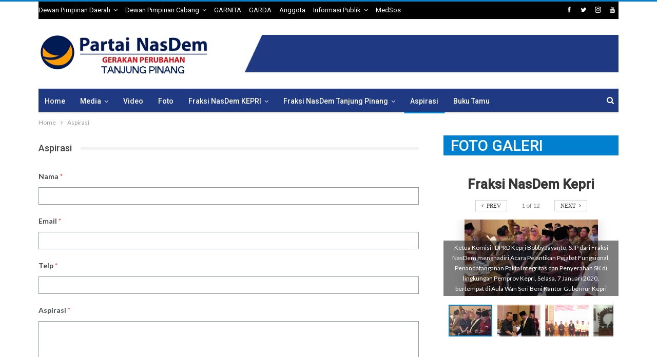

--- FILE ---
content_type: text/html; charset=UTF-8
request_url: http://nasdemtanjungpinang.com/aspirasi/
body_size: 65944
content:
	<!DOCTYPE html>
		<!--[if IE 8]>
	<html class="ie ie8" lang="id"> <![endif]-->
	<!--[if IE 9]>
	<html class="ie ie9" lang="id"> <![endif]-->
	<!--[if gt IE 9]><!-->
<html lang="id"> <!--<![endif]-->
	<head>
				<meta charset="UTF-8">
		<meta http-equiv="X-UA-Compatible" content="IE=edge">
		<meta name="viewport" content="width=device-width, initial-scale=1.0">
		<link rel="pingback" href="http://nasdemtanjungpinang.com/xmlrpc.php"/>

		<title>Aspirasi &#8211; NasDem</title>
<meta name='robots' content='max-image-preview:large' />

<!-- Better Open Graph, Schema.org & Twitter Integration -->
<meta property="og:locale" content="id_id"/>
<meta property="og:site_name" content="NasDem"/>
<meta property="og:url" content="http://nasdemtanjungpinang.com/aspirasi/"/>
<meta property="og:title" content="Aspirasi"/>
<meta property="og:image" content="http://nasdemtanjungpinang.com/wp-content/themes/publisher/images/default-thumb/large.png"/>
<meta property="og:description" content="NasDem Tanjung Pinang"/>
<meta property="og:type" content="article"/>
<meta name="twitter:card" content="summary"/>
<meta name="twitter:url" content="http://nasdemtanjungpinang.com/aspirasi/"/>
<meta name="twitter:title" content="Aspirasi"/>
<meta name="twitter:description" content="NasDem Tanjung Pinang"/>
<meta name="twitter:image" content="http://nasdemtanjungpinang.com/wp-content/themes/publisher/images/default-thumb/large.png"/>
<!-- / Better Open Graph, Schema.org & Twitter Integration. -->
<link rel='dns-prefetch' href='//fonts.googleapis.com' />
<link rel="alternate" type="application/rss+xml" title="NasDem &raquo; Feed" href="http://nasdemtanjungpinang.com/feed/" />
<link rel="alternate" type="application/rss+xml" title="NasDem &raquo; Umpan Komentar" href="http://nasdemtanjungpinang.com/comments/feed/" />
<link rel="alternate" title="oEmbed (JSON)" type="application/json+oembed" href="http://nasdemtanjungpinang.com/wp-json/oembed/1.0/embed?url=http%3A%2F%2Fnasdemtanjungpinang.com%2Faspirasi%2F" />
<link rel="alternate" title="oEmbed (XML)" type="text/xml+oembed" href="http://nasdemtanjungpinang.com/wp-json/oembed/1.0/embed?url=http%3A%2F%2Fnasdemtanjungpinang.com%2Faspirasi%2F&#038;format=xml" />
<style id='wp-img-auto-sizes-contain-inline-css' type='text/css'>
img:is([sizes=auto i],[sizes^="auto," i]){contain-intrinsic-size:3000px 1500px}
/*# sourceURL=wp-img-auto-sizes-contain-inline-css */
</style>
<style id='wp-emoji-styles-inline-css' type='text/css'>

	img.wp-smiley, img.emoji {
		display: inline !important;
		border: none !important;
		box-shadow: none !important;
		height: 1em !important;
		width: 1em !important;
		margin: 0 0.07em !important;
		vertical-align: -0.1em !important;
		background: none !important;
		padding: 0 !important;
	}
/*# sourceURL=wp-emoji-styles-inline-css */
</style>
<style id='wp-block-library-inline-css' type='text/css'>
:root{--wp-block-synced-color:#7a00df;--wp-block-synced-color--rgb:122,0,223;--wp-bound-block-color:var(--wp-block-synced-color);--wp-editor-canvas-background:#ddd;--wp-admin-theme-color:#007cba;--wp-admin-theme-color--rgb:0,124,186;--wp-admin-theme-color-darker-10:#006ba1;--wp-admin-theme-color-darker-10--rgb:0,107,160.5;--wp-admin-theme-color-darker-20:#005a87;--wp-admin-theme-color-darker-20--rgb:0,90,135;--wp-admin-border-width-focus:2px}@media (min-resolution:192dpi){:root{--wp-admin-border-width-focus:1.5px}}.wp-element-button{cursor:pointer}:root .has-very-light-gray-background-color{background-color:#eee}:root .has-very-dark-gray-background-color{background-color:#313131}:root .has-very-light-gray-color{color:#eee}:root .has-very-dark-gray-color{color:#313131}:root .has-vivid-green-cyan-to-vivid-cyan-blue-gradient-background{background:linear-gradient(135deg,#00d084,#0693e3)}:root .has-purple-crush-gradient-background{background:linear-gradient(135deg,#34e2e4,#4721fb 50%,#ab1dfe)}:root .has-hazy-dawn-gradient-background{background:linear-gradient(135deg,#faaca8,#dad0ec)}:root .has-subdued-olive-gradient-background{background:linear-gradient(135deg,#fafae1,#67a671)}:root .has-atomic-cream-gradient-background{background:linear-gradient(135deg,#fdd79a,#004a59)}:root .has-nightshade-gradient-background{background:linear-gradient(135deg,#330968,#31cdcf)}:root .has-midnight-gradient-background{background:linear-gradient(135deg,#020381,#2874fc)}:root{--wp--preset--font-size--normal:16px;--wp--preset--font-size--huge:42px}.has-regular-font-size{font-size:1em}.has-larger-font-size{font-size:2.625em}.has-normal-font-size{font-size:var(--wp--preset--font-size--normal)}.has-huge-font-size{font-size:var(--wp--preset--font-size--huge)}.has-text-align-center{text-align:center}.has-text-align-left{text-align:left}.has-text-align-right{text-align:right}.has-fit-text{white-space:nowrap!important}#end-resizable-editor-section{display:none}.aligncenter{clear:both}.items-justified-left{justify-content:flex-start}.items-justified-center{justify-content:center}.items-justified-right{justify-content:flex-end}.items-justified-space-between{justify-content:space-between}.screen-reader-text{border:0;clip-path:inset(50%);height:1px;margin:-1px;overflow:hidden;padding:0;position:absolute;width:1px;word-wrap:normal!important}.screen-reader-text:focus{background-color:#ddd;clip-path:none;color:#444;display:block;font-size:1em;height:auto;left:5px;line-height:normal;padding:15px 23px 14px;text-decoration:none;top:5px;width:auto;z-index:100000}html :where(.has-border-color){border-style:solid}html :where([style*=border-top-color]){border-top-style:solid}html :where([style*=border-right-color]){border-right-style:solid}html :where([style*=border-bottom-color]){border-bottom-style:solid}html :where([style*=border-left-color]){border-left-style:solid}html :where([style*=border-width]){border-style:solid}html :where([style*=border-top-width]){border-top-style:solid}html :where([style*=border-right-width]){border-right-style:solid}html :where([style*=border-bottom-width]){border-bottom-style:solid}html :where([style*=border-left-width]){border-left-style:solid}html :where(img[class*=wp-image-]){height:auto;max-width:100%}:where(figure){margin:0 0 1em}html :where(.is-position-sticky){--wp-admin--admin-bar--position-offset:var(--wp-admin--admin-bar--height,0px)}@media screen and (max-width:600px){html :where(.is-position-sticky){--wp-admin--admin-bar--position-offset:0px}}

/*# sourceURL=wp-block-library-inline-css */
</style><style id='global-styles-inline-css' type='text/css'>
:root{--wp--preset--aspect-ratio--square: 1;--wp--preset--aspect-ratio--4-3: 4/3;--wp--preset--aspect-ratio--3-4: 3/4;--wp--preset--aspect-ratio--3-2: 3/2;--wp--preset--aspect-ratio--2-3: 2/3;--wp--preset--aspect-ratio--16-9: 16/9;--wp--preset--aspect-ratio--9-16: 9/16;--wp--preset--color--black: #000000;--wp--preset--color--cyan-bluish-gray: #abb8c3;--wp--preset--color--white: #ffffff;--wp--preset--color--pale-pink: #f78da7;--wp--preset--color--vivid-red: #cf2e2e;--wp--preset--color--luminous-vivid-orange: #ff6900;--wp--preset--color--luminous-vivid-amber: #fcb900;--wp--preset--color--light-green-cyan: #7bdcb5;--wp--preset--color--vivid-green-cyan: #00d084;--wp--preset--color--pale-cyan-blue: #8ed1fc;--wp--preset--color--vivid-cyan-blue: #0693e3;--wp--preset--color--vivid-purple: #9b51e0;--wp--preset--gradient--vivid-cyan-blue-to-vivid-purple: linear-gradient(135deg,rgb(6,147,227) 0%,rgb(155,81,224) 100%);--wp--preset--gradient--light-green-cyan-to-vivid-green-cyan: linear-gradient(135deg,rgb(122,220,180) 0%,rgb(0,208,130) 100%);--wp--preset--gradient--luminous-vivid-amber-to-luminous-vivid-orange: linear-gradient(135deg,rgb(252,185,0) 0%,rgb(255,105,0) 100%);--wp--preset--gradient--luminous-vivid-orange-to-vivid-red: linear-gradient(135deg,rgb(255,105,0) 0%,rgb(207,46,46) 100%);--wp--preset--gradient--very-light-gray-to-cyan-bluish-gray: linear-gradient(135deg,rgb(238,238,238) 0%,rgb(169,184,195) 100%);--wp--preset--gradient--cool-to-warm-spectrum: linear-gradient(135deg,rgb(74,234,220) 0%,rgb(151,120,209) 20%,rgb(207,42,186) 40%,rgb(238,44,130) 60%,rgb(251,105,98) 80%,rgb(254,248,76) 100%);--wp--preset--gradient--blush-light-purple: linear-gradient(135deg,rgb(255,206,236) 0%,rgb(152,150,240) 100%);--wp--preset--gradient--blush-bordeaux: linear-gradient(135deg,rgb(254,205,165) 0%,rgb(254,45,45) 50%,rgb(107,0,62) 100%);--wp--preset--gradient--luminous-dusk: linear-gradient(135deg,rgb(255,203,112) 0%,rgb(199,81,192) 50%,rgb(65,88,208) 100%);--wp--preset--gradient--pale-ocean: linear-gradient(135deg,rgb(255,245,203) 0%,rgb(182,227,212) 50%,rgb(51,167,181) 100%);--wp--preset--gradient--electric-grass: linear-gradient(135deg,rgb(202,248,128) 0%,rgb(113,206,126) 100%);--wp--preset--gradient--midnight: linear-gradient(135deg,rgb(2,3,129) 0%,rgb(40,116,252) 100%);--wp--preset--font-size--small: 13px;--wp--preset--font-size--medium: 20px;--wp--preset--font-size--large: 36px;--wp--preset--font-size--x-large: 42px;--wp--preset--spacing--20: 0.44rem;--wp--preset--spacing--30: 0.67rem;--wp--preset--spacing--40: 1rem;--wp--preset--spacing--50: 1.5rem;--wp--preset--spacing--60: 2.25rem;--wp--preset--spacing--70: 3.38rem;--wp--preset--spacing--80: 5.06rem;--wp--preset--shadow--natural: 6px 6px 9px rgba(0, 0, 0, 0.2);--wp--preset--shadow--deep: 12px 12px 50px rgba(0, 0, 0, 0.4);--wp--preset--shadow--sharp: 6px 6px 0px rgba(0, 0, 0, 0.2);--wp--preset--shadow--outlined: 6px 6px 0px -3px rgb(255, 255, 255), 6px 6px rgb(0, 0, 0);--wp--preset--shadow--crisp: 6px 6px 0px rgb(0, 0, 0);}:where(.is-layout-flex){gap: 0.5em;}:where(.is-layout-grid){gap: 0.5em;}body .is-layout-flex{display: flex;}.is-layout-flex{flex-wrap: wrap;align-items: center;}.is-layout-flex > :is(*, div){margin: 0;}body .is-layout-grid{display: grid;}.is-layout-grid > :is(*, div){margin: 0;}:where(.wp-block-columns.is-layout-flex){gap: 2em;}:where(.wp-block-columns.is-layout-grid){gap: 2em;}:where(.wp-block-post-template.is-layout-flex){gap: 1.25em;}:where(.wp-block-post-template.is-layout-grid){gap: 1.25em;}.has-black-color{color: var(--wp--preset--color--black) !important;}.has-cyan-bluish-gray-color{color: var(--wp--preset--color--cyan-bluish-gray) !important;}.has-white-color{color: var(--wp--preset--color--white) !important;}.has-pale-pink-color{color: var(--wp--preset--color--pale-pink) !important;}.has-vivid-red-color{color: var(--wp--preset--color--vivid-red) !important;}.has-luminous-vivid-orange-color{color: var(--wp--preset--color--luminous-vivid-orange) !important;}.has-luminous-vivid-amber-color{color: var(--wp--preset--color--luminous-vivid-amber) !important;}.has-light-green-cyan-color{color: var(--wp--preset--color--light-green-cyan) !important;}.has-vivid-green-cyan-color{color: var(--wp--preset--color--vivid-green-cyan) !important;}.has-pale-cyan-blue-color{color: var(--wp--preset--color--pale-cyan-blue) !important;}.has-vivid-cyan-blue-color{color: var(--wp--preset--color--vivid-cyan-blue) !important;}.has-vivid-purple-color{color: var(--wp--preset--color--vivid-purple) !important;}.has-black-background-color{background-color: var(--wp--preset--color--black) !important;}.has-cyan-bluish-gray-background-color{background-color: var(--wp--preset--color--cyan-bluish-gray) !important;}.has-white-background-color{background-color: var(--wp--preset--color--white) !important;}.has-pale-pink-background-color{background-color: var(--wp--preset--color--pale-pink) !important;}.has-vivid-red-background-color{background-color: var(--wp--preset--color--vivid-red) !important;}.has-luminous-vivid-orange-background-color{background-color: var(--wp--preset--color--luminous-vivid-orange) !important;}.has-luminous-vivid-amber-background-color{background-color: var(--wp--preset--color--luminous-vivid-amber) !important;}.has-light-green-cyan-background-color{background-color: var(--wp--preset--color--light-green-cyan) !important;}.has-vivid-green-cyan-background-color{background-color: var(--wp--preset--color--vivid-green-cyan) !important;}.has-pale-cyan-blue-background-color{background-color: var(--wp--preset--color--pale-cyan-blue) !important;}.has-vivid-cyan-blue-background-color{background-color: var(--wp--preset--color--vivid-cyan-blue) !important;}.has-vivid-purple-background-color{background-color: var(--wp--preset--color--vivid-purple) !important;}.has-black-border-color{border-color: var(--wp--preset--color--black) !important;}.has-cyan-bluish-gray-border-color{border-color: var(--wp--preset--color--cyan-bluish-gray) !important;}.has-white-border-color{border-color: var(--wp--preset--color--white) !important;}.has-pale-pink-border-color{border-color: var(--wp--preset--color--pale-pink) !important;}.has-vivid-red-border-color{border-color: var(--wp--preset--color--vivid-red) !important;}.has-luminous-vivid-orange-border-color{border-color: var(--wp--preset--color--luminous-vivid-orange) !important;}.has-luminous-vivid-amber-border-color{border-color: var(--wp--preset--color--luminous-vivid-amber) !important;}.has-light-green-cyan-border-color{border-color: var(--wp--preset--color--light-green-cyan) !important;}.has-vivid-green-cyan-border-color{border-color: var(--wp--preset--color--vivid-green-cyan) !important;}.has-pale-cyan-blue-border-color{border-color: var(--wp--preset--color--pale-cyan-blue) !important;}.has-vivid-cyan-blue-border-color{border-color: var(--wp--preset--color--vivid-cyan-blue) !important;}.has-vivid-purple-border-color{border-color: var(--wp--preset--color--vivid-purple) !important;}.has-vivid-cyan-blue-to-vivid-purple-gradient-background{background: var(--wp--preset--gradient--vivid-cyan-blue-to-vivid-purple) !important;}.has-light-green-cyan-to-vivid-green-cyan-gradient-background{background: var(--wp--preset--gradient--light-green-cyan-to-vivid-green-cyan) !important;}.has-luminous-vivid-amber-to-luminous-vivid-orange-gradient-background{background: var(--wp--preset--gradient--luminous-vivid-amber-to-luminous-vivid-orange) !important;}.has-luminous-vivid-orange-to-vivid-red-gradient-background{background: var(--wp--preset--gradient--luminous-vivid-orange-to-vivid-red) !important;}.has-very-light-gray-to-cyan-bluish-gray-gradient-background{background: var(--wp--preset--gradient--very-light-gray-to-cyan-bluish-gray) !important;}.has-cool-to-warm-spectrum-gradient-background{background: var(--wp--preset--gradient--cool-to-warm-spectrum) !important;}.has-blush-light-purple-gradient-background{background: var(--wp--preset--gradient--blush-light-purple) !important;}.has-blush-bordeaux-gradient-background{background: var(--wp--preset--gradient--blush-bordeaux) !important;}.has-luminous-dusk-gradient-background{background: var(--wp--preset--gradient--luminous-dusk) !important;}.has-pale-ocean-gradient-background{background: var(--wp--preset--gradient--pale-ocean) !important;}.has-electric-grass-gradient-background{background: var(--wp--preset--gradient--electric-grass) !important;}.has-midnight-gradient-background{background: var(--wp--preset--gradient--midnight) !important;}.has-small-font-size{font-size: var(--wp--preset--font-size--small) !important;}.has-medium-font-size{font-size: var(--wp--preset--font-size--medium) !important;}.has-large-font-size{font-size: var(--wp--preset--font-size--large) !important;}.has-x-large-font-size{font-size: var(--wp--preset--font-size--x-large) !important;}
/*# sourceURL=global-styles-inline-css */
</style>

<style id='classic-theme-styles-inline-css' type='text/css'>
/*! This file is auto-generated */
.wp-block-button__link{color:#fff;background-color:#32373c;border-radius:9999px;box-shadow:none;text-decoration:none;padding:calc(.667em + 2px) calc(1.333em + 2px);font-size:1.125em}.wp-block-file__button{background:#32373c;color:#fff;text-decoration:none}
/*# sourceURL=/wp-includes/css/classic-themes.min.css */
</style>
<link rel='stylesheet' id='dashicons-css' href='http://nasdemtanjungpinang.com/wp-includes/css/dashicons.min.css?ver=6.9' type='text/css' media='all' />
<link rel='stylesheet' id='everest-forms-general-css' href='http://nasdemtanjungpinang.com/wp-content/plugins/everest-forms/assets/css/everest-forms.css?ver=1.5.10' type='text/css' media='all' />
<link rel='stylesheet' id='better-framework-main-fonts-css' href='https://fonts.googleapis.com/css?family=Lato:400,700%7CRoboto:400,500,400italic' type='text/css' media='all' />
<script type="text/javascript" src="http://nasdemtanjungpinang.com/wp-includes/js/jquery/jquery.min.js?ver=3.7.1" id="jquery-core-js"></script>
<script type="text/javascript" src="http://nasdemtanjungpinang.com/wp-includes/js/jquery/jquery-migrate.min.js?ver=3.4.1" id="jquery-migrate-js"></script>
<link rel="https://api.w.org/" href="http://nasdemtanjungpinang.com/wp-json/" /><link rel="alternate" title="JSON" type="application/json" href="http://nasdemtanjungpinang.com/wp-json/wp/v2/pages/401" /><link rel="EditURI" type="application/rsd+xml" title="RSD" href="http://nasdemtanjungpinang.com/xmlrpc.php?rsd" />
<meta name="generator" content="WordPress 6.9" />
<meta name="generator" content="Everest Forms 1.5.10" />
<link rel="canonical" href="http://nasdemtanjungpinang.com/aspirasi/" />
<link rel='shortlink' href='http://nasdemtanjungpinang.com/?p=401' />
			<link rel="amphtml" href="http://nasdemtanjungpinang.com/amp/aspirasi/"/>
			<meta name="generator" content="Powered by Visual Composer - drag and drop page builder for WordPress."/>
<!--[if lte IE 9]><link rel="stylesheet" type="text/css" href="http://nasdemtanjungpinang.com/wp-content/plugins/js_composer/assets/css/vc_lte_ie9.min.css" media="screen"><![endif]--><script type="application/ld+json">{
    "@context": "http:\/\/schema.org\/",
    "@type": "organization",
    "@id": "#organization",
    "logo": {
        "@type": "ImageObject",
        "url": "http:\/\/nasdemtanjungpinang.com\/wp-content\/uploads\/2019\/12\/ndtjpinang.png"
    },
    "url": "http:\/\/nasdemtanjungpinang.com\/",
    "name": "NasDem",
    "description": "NasDem Tanjung Pinang"
}</script>
<script type="application/ld+json">{
    "@context": "http:\/\/schema.org\/",
    "@type": "WebSite",
    "name": "NasDem",
    "alternateName": "NasDem Tanjung Pinang",
    "url": "http:\/\/nasdemtanjungpinang.com\/"
}</script>
<script type="application/ld+json">{
    "@context": "http:\/\/schema.org\/",
    "@type": "WebPage",
    "headline": "Aspirasi",
    "author": {
        "@type": "Person",
        "@id": "#person-admin",
        "name": "admin"
    },
    "interactionStatistic": [
        {
            "@type": "InteractionCounter",
            "interactionType": "http:\/\/schema.org\/CommentAction",
            "userInteractionCount": "0"
        }
    ],
    "publisher": {
        "@id": "#organization"
    },
    "mainEntityOfPage": "http:\/\/nasdemtanjungpinang.com\/aspirasi\/",
    "potentialAction": {
        "comments": {
            "@type": "SearchAction",
            "target": "http:\/\/nasdemtanjungpinang.com\/search\/{search_term}",
            "query-input": "required name=search_term"
        }
    }
}</script>
<link rel='stylesheet' id='bf-minifed-css-1' href='http://nasdemtanjungpinang.com/wp-content/bs-booster-cache/92ca188c02a3f46c9e402a90bede63c8.css' type='text/css' media='all' />
<link rel='stylesheet' id='1.9.3-1724948746' href='http://nasdemtanjungpinang.com/wp-content/bs-booster-cache/6b6b88508ac19957864dc1526d8ce168.css' type='text/css' media='all' />
<noscript><style type="text/css"> .wpb_animate_when_almost_visible { opacity: 1; }</style></noscript>	</head>

<body class="wp-singular page-template-default page page-id-401 wp-theme-publisher everest-forms-no-js active-light-box active-top-line ltr close-rh page-layout-2-col-right full-width main-menu-sticky-smart active-ajax-search  wpb-js-composer js-comp-ver-5.2.1 vc_responsive bs-ll-a" dir="ltr">
<div class="off-canvas-overlay"></div>
<div class="off-canvas-container left skin-white">
	<div class="off-canvas-inner">
		<spn class="canvas-close"><i></i></spn>
					<div class="off-canvas-header">
								<div class="site-description">NasDem Tanjung Pinang</div>
			</div>
						<div class="off-canvas-search">
				<form role="search" method="get" action="http://nasdemtanjungpinang.com">
					<input type="text" name="s" value=""
					       placeholder="Search...">
					<i class="fa fa-search"></i>
				</form>
			</div>
						<div class="off-canvas-menu">
				<div class="off-canvas-menu-fallback"></div>
			</div>
				</div>
</div>
	<div class="main-wrap content-main-wrap">
	<header id="header" class="site-header header-style-2 boxed" itemscope="itemscope" itemtype="http://schema.org/WPHeader">

		<section class="topbar topbar-style-1 hidden-xs hidden-xs">
	<div class="content-wrap">
		<div class="container">
			<div class="topbar-inner clearfix">

									<div class="section-links">
								<div  class="  better-studio-shortcode bsc-clearfix better-social-counter style-button in-4-col">
						<ul class="social-list bsc-clearfix"><li class="social-item facebook"><a href="https://www.facebook.com/OfficialPartaiNasdemTanjungpinang" target="_blank"><i class="item-icon bsfi-facebook"></i><span class="item-title">Likes</span></a></li><li class="social-item twitter"><a href="https://twitter.com/Nasdem_Tgpinang" target="_blank"><i class="item-icon bsfi-twitter"></i><span class="item-title">Followers</span></a></li><li class="social-item instagram"><a href="https://instagram.com/nasdem.tanjungpinang" target="_blank"><i class="item-icon bsfi-instagram"></i><span class="item-title">Followers</span></a></li><li class="social-item youtube"><a href="#" target="_blank"><i class="item-icon bsfi-youtube"></i><span class="item-title">Subscribers</span></a></li>			</ul>
		</div>
							</div>
				
				<div class="section-menu">
						<div id="menu-top" class="menu top-menu-wrapper" role="navigation" itemscope="itemscope" itemtype="http://schema.org/SiteNavigationElement">
		<nav class="top-menu-container">

			<ul id="top-navigation" class="top-menu menu clearfix bsm-pure">
				<li id="menu-item-533" class="menu-item menu-item-type-custom menu-item-object-custom menu-item-has-children better-anim-fade menu-item-533"><a href="#">Dewan Pimpinan Daerah</a>
<ul class="sub-menu">
	<li id="menu-item-531" class="menu-item menu-item-type-post_type menu-item-object-page better-anim-fade menu-item-531"><a href="http://nasdemtanjungpinang.com/pengurus-dpd/">Pengurus DPD</a></li>
	<li id="menu-item-538" class="menu-item menu-item-type-post_type menu-item-object-page better-anim-fade menu-item-538"><a href="http://nasdemtanjungpinang.com/kontak-dpd/">Kontak</a></li>
</ul>
</li>
<li id="menu-item-534" class="menu-item menu-item-type-custom menu-item-object-custom menu-item-has-children better-anim-fade menu-item-534"><a href="#">Dewan Pimpinan Cabang</a>
<ul class="sub-menu">
	<li id="menu-item-554" class="menu-item menu-item-type-post_type menu-item-object-page better-anim-fade menu-item-554"><a href="http://nasdemtanjungpinang.com/dpc-tanjungpinang-kota/">DPC Tanjungpinang Kota</a></li>
	<li id="menu-item-553" class="menu-item menu-item-type-post_type menu-item-object-page better-anim-fade menu-item-553"><a href="http://nasdemtanjungpinang.com/dpc-tanjungpinang-barat/">DPC Tanjungpinang Barat</a></li>
	<li id="menu-item-552" class="menu-item menu-item-type-post_type menu-item-object-page better-anim-fade menu-item-552"><a href="http://nasdemtanjungpinang.com/dpc-bukit-bestari/">DPC Bukit Bestari</a></li>
	<li id="menu-item-551" class="menu-item menu-item-type-post_type menu-item-object-page better-anim-fade menu-item-551"><a href="http://nasdemtanjungpinang.com/dpc-tanjungpinang-timur/">DPC Tanjungpinang Timur</a></li>
</ul>
</li>
<li id="menu-item-362" class="menu-item menu-item-type-post_type menu-item-object-page better-anim-fade menu-item-362"><a href="http://nasdemtanjungpinang.com/garnita/">GARNITA</a></li>
<li id="menu-item-361" class="menu-item menu-item-type-post_type menu-item-object-page better-anim-fade menu-item-361"><a href="http://nasdemtanjungpinang.com/garda/">GARDA</a></li>
<li id="menu-item-360" class="menu-item menu-item-type-post_type menu-item-object-page better-anim-fade menu-item-360"><a href="http://nasdemtanjungpinang.com/anggota/">Anggota</a></li>
<li id="menu-item-359" class="menu-item menu-item-type-post_type menu-item-object-page menu-item-has-children better-anim-fade menu-item-359"><a href="http://nasdemtanjungpinang.com/informasi-publik/">Informasi Publik</a>
<ul class="sub-menu">
	<li id="menu-item-406" class="menu-item menu-item-type-post_type menu-item-object-page better-anim-fade menu-item-406"><a href="http://nasdemtanjungpinang.com/informasi-publik/permohonan-data/">Permohonan Data</a></li>
</ul>
</li>
<li id="menu-item-358" class="menu-item menu-item-type-post_type menu-item-object-page better-anim-fade menu-item-358"><a href="http://nasdemtanjungpinang.com/medsos/">MedSos</a></li>
			</ul>

		</nav>
	</div>
				</div>
			</div>
		</div>
	</div>
</section>
		<div class="header-inner">
			<div class="content-wrap">
				<div class="container">
					<div class="row">
						<div class="row-height">
							<div class="logo-col col-xs-4">
								<div class="col-inside">
									<div id="site-branding" class="site-branding">
	<p  id="site-title" class="logo h1 img-logo">
	<a href="http://nasdemtanjungpinang.com/" itemprop="url" rel="home">
					<img id="site-logo" src="http://nasdemtanjungpinang.com/wp-content/uploads/2019/12/ndtjpinang.png"
			     alt="Publisher"  data-bsrjs="http://nasdemtanjungpinang.com/wp-content/uploads/2019/12/ndtjpinang.png"  />

			<span class="site-title">Publisher - NasDem Tanjung Pinang</span>
				</a>
</p>
</div><!-- .site-branding -->
								</div>
							</div>
															<div class="sidebar-col col-xs-8">
									<div class="col-inside">
										<aside id="sidebar" class="sidebar" role="complementary" itemscope="itemscope" itemtype="http://schema.org/WPSideBar">
											<div class="bsac bsac-clearfix adloc-is-banner adloc-show-desktop adloc-show-tablet-portrait adloc-show-tablet-landscape adloc-show-phone location-header_aside_logo bsac-align-right bsac-column-1"><div id="bsac-494-1312925526" class="bsac-container bsac-type-image " itemscope="" itemtype="https://schema.org/WPAdBlock" data-adid="494" data-type="image"><a itemprop="url" class="bsac-link" href="" target="_blank" ><img class="bsac-image" src="http://nasdemtanjungpinang.com/wp-content/uploads/2020/01/banner_biru.png" alt="banner biru atas kanan" /></a></div></div>										</aside>
									</div>
								</div>
														</div>
					</div>
				</div>
			</div>
		</div>

		<div id="menu-main" class="menu main-menu-wrapper show-search-item menu-actions-btn-width-1" role="navigation" itemscope="itemscope" itemtype="http://schema.org/SiteNavigationElement">
	<div class="main-menu-inner">
		<div class="content-wrap">
			<div class="container">

				<nav class="main-menu-container">
					<ul id="main-navigation" class="main-menu menu bsm-pure clearfix">
						<li id="menu-item-365" class="menu-item menu-item-type-custom menu-item-object-custom menu-item-home better-anim-fade menu-item-365"><a href="http://nasdemtanjungpinang.com/">Home</a></li>
<li id="menu-item-383" class="menu-item menu-item-type-post_type menu-item-object-page menu-item-has-children better-anim-fade menu-item-383"><a href="http://nasdemtanjungpinang.com/media/">Media</a>
<ul class="sub-menu">
	<li id="menu-item-513" class="menu-item menu-item-type-taxonomy menu-item-object-category menu-term-36 better-anim-fade menu-item-513"><a href="http://nasdemtanjungpinang.com/category/kliping-media-online/">Kliping Media Online</a></li>
	<li id="menu-item-514" class="menu-item menu-item-type-taxonomy menu-item-object-category menu-term-26 better-anim-fade menu-item-514"><a href="http://nasdemtanjungpinang.com/category/berita/">Berita</a></li>
</ul>
</li>
<li id="menu-item-382" class="menu-item menu-item-type-post_type menu-item-object-page better-anim-fade menu-item-382"><a href="http://nasdemtanjungpinang.com/video/">Video</a></li>
<li id="menu-item-381" class="menu-item menu-item-type-post_type menu-item-object-page better-anim-fade menu-item-381"><a href="http://nasdemtanjungpinang.com/fraksi-nasdem-kepri/foto/">Foto</a></li>
<li id="menu-item-379" class="menu-item menu-item-type-post_type menu-item-object-page menu-item-has-children better-anim-fade menu-item-379"><a href="http://nasdemtanjungpinang.com/fraksi-nasdem-kepri/">Fraksi NasDem KEPRI</a>
<ul class="sub-menu">
	<li id="menu-item-386" class="menu-item menu-item-type-post_type menu-item-object-page better-anim-fade menu-item-386"><a href="http://nasdemtanjungpinang.com/fraksi-nasdem-kepri/profil-anggota-fraksi/">Profil Anggota Fraksi</a></li>
	<li id="menu-item-389" class="menu-item menu-item-type-post_type menu-item-object-page better-anim-fade menu-item-389"><a href="http://nasdemtanjungpinang.com/fraksi-nasdem-kepri/agenda-fraksi/">Agenda Fraksi</a></li>
	<li id="menu-item-392" class="menu-item menu-item-type-post_type menu-item-object-page better-anim-fade menu-item-392"><a href="http://nasdemtanjungpinang.com/fraksi-nasdem-kepri/laporan-kegiatan-fraksi/">Laporan Kegiatan Fraksi</a></li>
</ul>
</li>
<li id="menu-item-378" class="menu-item menu-item-type-post_type menu-item-object-page menu-item-has-children better-anim-fade menu-item-378"><a href="http://nasdemtanjungpinang.com/fraksi-nasdem-tanjung-pinang/">Fraksi NasDem Tanjung Pinang</a>
<ul class="sub-menu">
	<li id="menu-item-472" class="menu-item menu-item-type-post_type menu-item-object-page better-anim-fade menu-item-472"><a href="http://nasdemtanjungpinang.com/profil-anggota-fraksi-tanjung-pinang/">Profil Anggota Fraksi</a></li>
	<li id="menu-item-476" class="menu-item menu-item-type-post_type menu-item-object-page better-anim-fade menu-item-476"><a href="http://nasdemtanjungpinang.com/agenda-fraksi-nasdem-tanjung-pinang/">Agenda Fraksi</a></li>
	<li id="menu-item-480" class="menu-item menu-item-type-post_type menu-item-object-page better-anim-fade menu-item-480"><a href="http://nasdemtanjungpinang.com/laporan-kegiatan-fraksi-nasdem-tanjung-pinang/">Laporan Kegiatan Fraksi</a></li>
</ul>
</li>
<li id="menu-item-402" class="menu-item menu-item-type-post_type menu-item-object-page current-menu-item page_item page-item-401 current_page_item better-anim-fade menu-item-402"><a href="http://nasdemtanjungpinang.com/aspirasi/" aria-current="page">Aspirasi</a></li>
<li id="menu-item-408" class="menu-item menu-item-type-post_type menu-item-object-page better-anim-fade menu-item-408"><a href="http://nasdemtanjungpinang.com/buku-tamu/">Buku Tamu</a></li>
					</ul><!-- #main-navigation -->
											<div class="menu-action-buttons width-1">
															<div class="search-container close">
									<span class="search-handler"><i class="fa fa-search"></i></span>

									<div class="search-box clearfix">
										<form role="search" method="get" class="search-form clearfix" action="http://nasdemtanjungpinang.com">
	<input type="search" class="search-field"
	       placeholder="Search..."
	       value="" name="s"
	       title="Search for:"
	       autocomplete="off">
	<input type="submit" class="search-submit" value="Search">
</form><!-- .search-form -->
									</div>
								</div>
														</div>
										</nav><!-- .main-menu-container -->

			</div>
		</div>
	</div>
</div><!-- .menu -->
	</header><!-- .header -->
	<div class="rh-header clearfix dark deferred-block-exclude">
		<div class="rh-container clearfix">

			<div class="menu-container close">
				<span class="menu-handler"><span class="lines"></span></span>
			</div><!-- .menu-container -->

			<div class="logo-container">
				<a href="http://nasdemtanjungpinang.com/" itemprop="url" rel="home">
											<img src="http://nasdemtanjungpinang.com/wp-content/uploads/2019/12/ndtjpinang.png"
						     alt="NasDem"  data-bsrjs="http://nasdemtanjungpinang.com/wp-content/uploads/2019/12/ndtjpinang.png"  />				</a>
			</div><!-- .logo-container -->
		</div><!-- .rh-container -->
	</div><!-- .rh-header -->
<nav role="navigation" aria-label="Breadcrumbs" class="bf-breadcrumb clearfix bc-top-style"><div class="container bf-breadcrumb-container"><ul class="bf-breadcrumb-items" itemscope itemtype="http://schema.org/BreadcrumbList"><meta name="numberOfItems" content="2" /><meta name="itemListOrder" content="Ascending" /><li itemprop="itemListElement" itemscope itemtype="http://schema.org/ListItem" class="bf-breadcrumb-item bf-breadcrumb-begin"><a itemprop="item" href="http://nasdemtanjungpinang.com" rel="home""><span itemprop='name'>Home</span><meta itemprop="position" content="1" /></a></li><li itemprop="itemListElement" itemscope itemtype="http://schema.org/ListItem" class="bf-breadcrumb-item bf-breadcrumb-end"><span itemprop='name'>Aspirasi</span><meta itemprop="position" content="2" /><meta itemprop="item" content="http://nasdemtanjungpinang.com/aspirasi/"/></li></ul></div></nav><div class="content-wrap">
		<main id="content" class="content-container">

		<div class="container layout-2-col layout-2-col-1 layout-right-sidebar layout-bc-before">
			<div class="row main-section">
										<div class="col-sm-8 content-column">
								<div class="single-container">
		<article class="post-401 type-page has-post-thumbnail  single-page-content single-page-simple-content">

			
							<h1 class="section-heading sh-t1 sh-s1">
					<span class="post-title h-text">Aspirasi</span></h1>
				
			<div class="entry-content clearfix">
				<div class="everest-forms"><div class="evf-container default" id="evf-5"><form id="evf-form-5" class="everest-form" data-formid="5" method="post" enctype="multipart/form-data" action="/aspirasi/"><div class="evf-field-container"><input type="hidden" id="_wpnonce" name="_wpnonce" value="cc739426d4" /><input type="hidden" name="_wp_http_referer" value="/aspirasi/" /><div class="evf-frontend-row" data-row="row_1"><div class="evf-frontend-grid evf-grid-1" data-grid="grid_1"><div id="evf-5-field_fullname-container" class="evf-field evf-field-text form-row validate-required" data-field-id="fullname"><label class="evf-field-label" for="evf-5-field_fullname"><span class="evf-label">Nama</span> <abbr class="required" title="Required">*</abbr></label><input type="text" id="evf-5-field_fullname" class="input-text" name="everest_forms[form_fields][fullname]" required></div><div id="evf-5-field_email-container" class="evf-field evf-field-email form-row validate-required validate-email" data-field-id="email"><label class="evf-field-label" for="evf-5-field_email"><span class="evf-label">Email</span> <abbr class="required" title="Required">*</abbr></label><input type="email" id="evf-5-field_email" class="input-text" name="everest_forms[form_fields][email]" required></div><div id="evf-5-field_subject-container" class="evf-field evf-field-text form-row validate-required" data-field-id="subject"><label class="evf-field-label" for="evf-5-field_subject"><span class="evf-label">Telp</span> <abbr class="required" title="Required">*</abbr></label><input type="text" id="evf-5-field_subject" class="input-text" name="everest_forms[form_fields][subject]" required></div><div id="evf-5-field_message-container" class="evf-field evf-field-textarea form-row validate-required" data-field-id="message"><label class="evf-field-label" for="evf-5-field_message"><span class="evf-label">Aspirasi</span> <abbr class="required" title="Required">*</abbr></label><textarea id="evf-5-field_message" class="input-text" name="everest_forms[form_fields][message]" required></textarea></div></div></div></div><div class="evf-honeypot-container evf-field-hp"><label for="evf-5-field-hp" class="evf-field-label">Message</label><input type="text" name="everest_forms[hp]" id="evf-5-field-hp" class="input-text"></div><div class="evf-submit-container " ><input type="hidden" name="everest_forms[id]" value="5"><input type="hidden" name="everest_forms[author]" value="1"><input type="hidden" name="everest_forms[post_id]" value="401"><button type='submit' name='everest_forms[submit]' class='everest-forms-submit-button button evf-submit ' id='evf-submit-5' value='evf-submit' data-process-text="Processing…" conditional_rules='""' conditional_id='evf-submit-5' >Submit</button></div></form></div><!-- .evf-container --></div>
			</div>

					</article><!-- .single-page-content -->
	</div>
						</div><!-- .content-column -->
												<div class="col-sm-4 sidebar-column sidebar-column-primary">
							<aside id="sidebar-primary-sidebar" class="sidebar" role="complementary" aria-label="Primary Sidebar Sidebar" itemscope="itemscope" itemtype="http://schema.org/WPSideBar">
	<div id="custom_html-2" class="widget_text  h-ni w-nt primary-sidebar-widget widget widget_custom_html"><div class="textwidget custom-html-widget"><h2 style="background-color:#0080CE;color:#FFF;margin-top:-10px;">
	&nbsp;&nbsp;FOTO GALERI
</h2>
<div class="better-gallery-container"><div id="gallery-572092999" class="better-gallery  better-gallery-img-publisher-lg" data-gallery-id="572092999">
                <div class="gallery-title clearfix">
                    <h3 class="main-title">Fraksi NasDem Kepri </h3>
                    <span class="prev"><i class="fa fa-angle-left"></i> Prev</span>
                    <span class="count"><i class="current">1</i> of <i class="total">12</i></span>
                    <span class="next">Next <i class="fa fa-angle-right"></i></span>
                </div>
                <div class="fotorama" data-nav="thumbs" data-auto="false" data-ratio="16/7"><div data-thumb="http://nasdemtanjungpinang.com/wp-content/uploads/2020/01/3-150x150.jpg">
                        <a href="http://nasdemtanjungpinang.com/wp-content/uploads/2020/01/3.jpg" class="slide-link" data-not-rel="true">
                            <img  data-id="500" src="http://nasdemtanjungpinang.com/wp-content/uploads/2020/01/3-750x430.jpg">
                        </a>
                    <div class="slide-title-wrap"><span class="slide-title">Ketua Komisi I DPRD Kepri Bobby Jayanto, S.IP dari Fraksi NasDem menghadiri Acara Pelantikan Pejabat Fungsional, Penandatanganan Pakta Integritas dan Penyerahan SK  di lingkungan Pemprov Kepri, Selasa,  7 Januari 2020, bertempat di Aula Wan Seri Beni Kantor Gubernur Kepri</span></div></div><div data-thumb="http://nasdemtanjungpinang.com/wp-content/uploads/2020/01/2-150x150.jpg">
                        <a href="http://nasdemtanjungpinang.com/wp-content/uploads/2020/01/2.jpg" class="slide-link" data-not-rel="true">
                            <img  data-id="499" src="http://nasdemtanjungpinang.com/wp-content/uploads/2020/01/2-750x430.jpg">
                        </a>
                    <div class="slide-title-wrap"></div></div><div data-thumb="http://nasdemtanjungpinang.com/wp-content/uploads/2020/01/1-150x150.jpg">
                        <a href="http://nasdemtanjungpinang.com/wp-content/uploads/2020/01/1.jpg" class="slide-link" data-not-rel="true">
                            <img alt="Ketua Komisi I DPRD Kepri dari Fraksi NasDem Bobby Jayanto, S.IP, menghadiri acara Pelantikan Pejabat Fungsional, Penandatanganan Pakta Integritas dan Penyerahan SK PTT di lingkungan Pemprov Kepri, bertempat di Aula Wan Seri Beni Kantor Gubernur KeprSelasa, 7 Januari 2020" data-id="498" src="http://nasdemtanjungpinang.com/wp-content/uploads/2020/01/1-750x430.jpg">
                        </a>
                    <div class="slide-title-wrap"></div></div><div data-thumb="http://nasdemtanjungpinang.com/wp-content/uploads/2020/01/kunker-bali-150x150.jpg">
                        <a href="http://nasdemtanjungpinang.com/wp-content/uploads/2020/01/kunker-bali.jpg" class="slide-link" data-not-rel="true">
                            <img  data-id="572" src="http://nasdemtanjungpinang.com/wp-content/uploads/2020/01/kunker-bali-750x430.jpg">
                        </a>
                    <div class="slide-title-wrap"><span class="slide-title">Komisi 1 DPRD Kepri Bobby Jayanto, S.IP yang juga anggota Fraksi NasDem Kepri memimpin rombongan bisa bersilaturahmi  dan mengunjungi rekan sejawat DPRD Provinsi Bali, Jumat, 15-17 Januari 2020.Kunjungan kerja diterima oleh Ketua Komisi 1 Bapak I Nyoman Adnyana. SH, MM bersama bagian hukum pemerintahan di ruang rapat kerja DPRD Provinsi Bali.</span></div></div><div data-thumb="http://nasdemtanjungpinang.com/wp-content/uploads/2020/01/kunker-bali-4-150x150.jpg">
                        <a href="http://nasdemtanjungpinang.com/wp-content/uploads/2020/01/kunker-bali-4.jpg" class="slide-link" data-not-rel="true">
                            <img  data-id="571" src="http://nasdemtanjungpinang.com/wp-content/uploads/2020/01/kunker-bali-4-750x430.jpg">
                        </a>
                    <div class="slide-title-wrap"></div></div><div data-thumb="http://nasdemtanjungpinang.com/wp-content/uploads/2020/01/kunker-bali-3-150x150.jpg">
                        <a href="http://nasdemtanjungpinang.com/wp-content/uploads/2020/01/kunker-bali-3.jpg" class="slide-link" data-not-rel="true">
                            <img  data-id="570" src="http://nasdemtanjungpinang.com/wp-content/uploads/2020/01/kunker-bali-3-750x430.jpg">
                        </a>
                    <div class="slide-title-wrap"></div></div><div data-thumb="http://nasdemtanjungpinang.com/wp-content/uploads/2020/01/kunker-bali-2-150x150.jpg">
                        <a href="http://nasdemtanjungpinang.com/wp-content/uploads/2020/01/kunker-bali-2.jpg" class="slide-link" data-not-rel="true">
                            <img  data-id="569" src="http://nasdemtanjungpinang.com/wp-content/uploads/2020/01/kunker-bali-2-750x430.jpg">
                        </a>
                    <div class="slide-title-wrap"></div></div><div data-thumb="http://nasdemtanjungpinang.com/wp-content/uploads/2020/01/5-150x150.jpg">
                        <a href="http://nasdemtanjungpinang.com/wp-content/uploads/2020/01/5.jpg" class="slide-link" data-not-rel="true">
                            <img  data-id="504" src="http://nasdemtanjungpinang.com/wp-content/uploads/2020/01/5-750x430.jpg">
                        </a>
                    <div class="slide-title-wrap"><span class="slide-title">Ketua Komisi I Bobby Jayanto, S.IP dario Fraksi NasDem bersama anggota DPRD Kepri lainnya mendengarkan aspirasi sejumlah pengurus DPD Serikat Pers Republik Indonesia Perwakilan Kepri di Ruang Serba Guna Kantor DPRD Kepri Pulau Dompak Tanjungpinang.Senin (13/01/2020.</span></div></div><div data-thumb="http://nasdemtanjungpinang.com/wp-content/uploads/2020/01/4-150x150.jpg">
                        <a href="http://nasdemtanjungpinang.com/wp-content/uploads/2020/01/4.jpg" class="slide-link" data-not-rel="true">
                            <img  data-id="503" src="http://nasdemtanjungpinang.com/wp-content/uploads/2020/01/4-750x430.jpg">
                        </a>
                    <div class="slide-title-wrap"></div></div><div data-thumb="http://nasdemtanjungpinang.com/wp-content/uploads/2020/01/kunker-batam-150x150.jpg">
                        <a href="http://nasdemtanjungpinang.com/wp-content/uploads/2020/01/kunker-batam.jpg" class="slide-link" data-not-rel="true">
                            <img  data-id="598" src="http://nasdemtanjungpinang.com/wp-content/uploads/2020/01/kunker-batam-750x430.jpg">
                        </a>
                    <div class="slide-title-wrap"><span class="slide-title">Ketua Komisi I DPRD Kepri Bobby Jayanto, S.IP yang juga anggota Fraksi NasDem memimpin i rombongan Komisi I DPRD Kepri bersilaturahmi dengan DPRD Kota Batam, Kamis, 23 Januari 2020.  Kunjungan kerja ini diterima oleh pimpinan dewan dan sekretaris komisi 1. Sejumlah hal yang dibahas seperti tentang sistem kinerja sekretaris dewan dan management keuangan di komisi 1 DPRD Kota Batam termasuk mitra kerja dengan OPD batam. </span></div></div><div data-thumb="http://nasdemtanjungpinang.com/wp-content/uploads/2020/01/kunker-batam-3-150x150.jpg">
                        <a href="http://nasdemtanjungpinang.com/wp-content/uploads/2020/01/kunker-batam-3.jpg" class="slide-link" data-not-rel="true">
                            <img  data-id="597" src="http://nasdemtanjungpinang.com/wp-content/uploads/2020/01/kunker-batam-3-750x430.jpg">
                        </a>
                    <div class="slide-title-wrap"></div></div><div data-thumb="http://nasdemtanjungpinang.com/wp-content/uploads/2020/01/kunker-batam-2-150x150.jpg">
                        <a href="http://nasdemtanjungpinang.com/wp-content/uploads/2020/01/kunker-batam-2.jpg" class="slide-link" data-not-rel="true">
                            <img alt="Ketua Komisi I DPRD Kepri Bobby Jayanto, S.IP yang juga anggota Fraksi NasDem memimpin i rombongan Komisi I DPRD Kepri bersilaturahmi dengan DPRD Kota Batam, Kamis, 23 Januari 2020. Kunjungan kerja ini diterima oleh pimpinan dewan dan sekretaris komisi 1. Sejumlah hal yang dibahas seperti tentang sistem kinerja sekretaris dewan dan management keuangan di komisi 1 DPRD Kota Batam termasuk mitra kerja dengan OPD batam." data-id="596" src="http://nasdemtanjungpinang.com/wp-content/uploads/2020/01/kunker-batam-2-750x430.jpg">
                        </a>
                    <div class="slide-title-wrap"></div></div></div></div><script>var prt_gal_img_572092999 = ["http:\/\/nasdemtanjungpinang.com\/wp-content\/uploads\/2020\/01\/3.jpg","http:\/\/nasdemtanjungpinang.com\/wp-content\/uploads\/2020\/01\/2.jpg","http:\/\/nasdemtanjungpinang.com\/wp-content\/uploads\/2020\/01\/1.jpg","http:\/\/nasdemtanjungpinang.com\/wp-content\/uploads\/2020\/01\/kunker-bali.jpg","http:\/\/nasdemtanjungpinang.com\/wp-content\/uploads\/2020\/01\/kunker-bali-4.jpg","http:\/\/nasdemtanjungpinang.com\/wp-content\/uploads\/2020\/01\/kunker-bali-3.jpg","http:\/\/nasdemtanjungpinang.com\/wp-content\/uploads\/2020\/01\/kunker-bali-2.jpg","http:\/\/nasdemtanjungpinang.com\/wp-content\/uploads\/2020\/01\/5.jpg","http:\/\/nasdemtanjungpinang.com\/wp-content\/uploads\/2020\/01\/4.jpg","http:\/\/nasdemtanjungpinang.com\/wp-content\/uploads\/2020\/01\/kunker-batam.jpg","http:\/\/nasdemtanjungpinang.com\/wp-content\/uploads\/2020\/01\/kunker-batam-3.jpg","http:\/\/nasdemtanjungpinang.com\/wp-content\/uploads\/2020\/01\/kunker-batam-2.jpg"]; var prt_gal_cap_572092999 = ["Ketua Komisi I DPRD Kepri Bobby Jayanto, S.IP dari Fraksi NasDem menghadiri Acara Pelantikan Pejabat Fungsional, Penandatanganan Pakta Integritas dan Penyerahan SK  di lingkungan Pemprov Kepri, Selasa,  7 Januari 2020, bertempat di Aula Wan Seri Beni Kantor Gubernur Kepri","","","Komisi 1 DPRD Kepri Bobby Jayanto, S.IP yang juga anggota Fraksi NasDem Kepri memimpin rombongan bisa bersilaturahmi  dan mengunjungi rekan sejawat DPRD Provinsi Bali, Jumat, 15-17 Januari 2020.Kunjungan kerja diterima oleh Ketua Komisi 1 Bapak I Nyoman Adnyana. SH, MM bersama bagian hukum pemerintahan di ruang rapat kerja DPRD Provinsi Bali.","","","","Ketua Komisi I Bobby Jayanto, S.IP dario Fraksi NasDem bersama anggota DPRD Kepri lainnya mendengarkan aspirasi sejumlah pengurus DPD Serikat Pers Republik Indonesia Perwakilan Kepri di Ruang Serba Guna Kantor DPRD Kepri Pulau Dompak Tanjungpinang.Senin (13\/01\/2020.","","Ketua Komisi I DPRD Kepri Bobby Jayanto, S.IP yang juga anggota Fraksi NasDem memimpin i rombongan Komisi I DPRD Kepri bersilaturahmi dengan DPRD Kota Batam, Kamis, 23 Januari 2020.  Kunjungan kerja ini diterima oleh pimpinan dewan dan sekretaris komisi 1. Sejumlah hal yang dibahas seperti tentang sistem kinerja sekretaris dewan dan management keuangan di komisi 1 DPRD Kota Batam termasuk mitra kerja dengan OPD batam. ","",""]; </script></div>

<div class="better-gallery-container"><div id="gallery-981884441" class="better-gallery  better-gallery-img-publisher-lg" data-gallery-id="981884441">
                <div class="gallery-title clearfix">
                    <h3 class="main-title">Fraksi NasDem Tanjungpinang</h3>
                    <span class="prev"><i class="fa fa-angle-left"></i> Prev</span>
                    <span class="count"><i class="current">1</i> of <i class="total">4</i></span>
                    <span class="next">Next <i class="fa fa-angle-right"></i></span>
                </div>
                <div class="fotorama" data-nav="thumbs" data-auto="false" data-ratio="16/7"><div data-thumb="http://nasdemtanjungpinang.com/wp-content/uploads/2020/01/Launching-CoE-150x150.jpg">
                        <a href="http://nasdemtanjungpinang.com/wp-content/uploads/2020/01/Launching-CoE.jpg" class="slide-link" data-not-rel="true">
                            <img alt="Ketua Komisi II DPRD Kota Tanjungpinang Fengky Fesinto, SH" data-id="520" src="http://nasdemtanjungpinang.com/wp-content/uploads/2020/01/Launching-CoE-750x430.jpg">
                        </a>
                    <div class="slide-title-wrap"><span class="slide-title">Ketua Komisi II DPRD Kota Tanjungpinang dari Fraksi NasDem Fengky Fesinto, SH,MH Menghadiri Launching CoE Pariwisata Kota Tanjungpinang Tahun 2020</span></div></div><div data-thumb="http://nasdemtanjungpinang.com/wp-content/uploads/2020/01/launching-CoE-3-150x150.jpg">
                        <a href="http://nasdemtanjungpinang.com/wp-content/uploads/2020/01/launching-CoE-3.jpg" class="slide-link" data-not-rel="true">
                            <img alt="Fraksi NasDem Tanjungpinang" data-id="529" src="http://nasdemtanjungpinang.com/wp-content/uploads/2020/01/launching-CoE-3-750x430.jpg">
                        </a>
                    <div class="slide-title-wrap"></div></div><div data-thumb="http://nasdemtanjungpinang.com/wp-content/uploads/2020/01/pasar-murah-150x150.jpg">
                        <a href="http://nasdemtanjungpinang.com/wp-content/uploads/2020/01/pasar-murah.jpg" class="slide-link" data-not-rel="true">
                            <img  data-id="563" src="http://nasdemtanjungpinang.com/wp-content/uploads/2020/01/pasar-murah-750x430.jpg">
                        </a>
                    <div class="slide-title-wrap"><span class="slide-title">Tokoh Pemuda Tionghoa Agus Chandrawijaya yang juga Ketua Fraksi NasDem Tanjungpinang saat menghadiri Pasar Murah Bersubdisi dalam rangka menyambut Imlek tahun 2020 di Pelantar I Tanjungpinang</span></div></div><div data-thumb="http://nasdemtanjungpinang.com/wp-content/uploads/2020/01/pasar-murah-4-150x150.jpg">
                        <a href="http://nasdemtanjungpinang.com/wp-content/uploads/2020/01/pasar-murah-4.jpg" class="slide-link" data-not-rel="true">
                            <img  data-id="561" src="http://nasdemtanjungpinang.com/wp-content/uploads/2020/01/pasar-murah-4-750x430.jpg">
                        </a>
                    <div class="slide-title-wrap"></div></div></div></div><script>var prt_gal_img_981884441 = ["http:\/\/nasdemtanjungpinang.com\/wp-content\/uploads\/2020\/01\/Launching-CoE.jpg","http:\/\/nasdemtanjungpinang.com\/wp-content\/uploads\/2020\/01\/launching-CoE-3.jpg","http:\/\/nasdemtanjungpinang.com\/wp-content\/uploads\/2020\/01\/pasar-murah.jpg","http:\/\/nasdemtanjungpinang.com\/wp-content\/uploads\/2020\/01\/pasar-murah-4.jpg"]; var prt_gal_cap_981884441 = ["Ketua Komisi II DPRD Kota Tanjungpinang dari Fraksi NasDem Fengky Fesinto, SH,MH Menghadiri Launching CoE Pariwisata Kota Tanjungpinang Tahun 2020","","Tokoh Pemuda Tionghoa Agus Chandrawijaya yang juga Ketua Fraksi NasDem Tanjungpinang saat menghadiri Pasar Murah Bersubdisi dalam rangka menyambut Imlek tahun 2020 di Pelantar I Tanjungpinang",""]; </script></div></div></div></aside>
						</div><!-- .primary-sidebar-column -->
									</div><!-- .main-section -->
		</div>

	</main><!-- main -->
	</div><!-- .content-wrap -->

	</div><!-- .main-wrap -->
<div class="main-wrap footer-main-wrap">
			<footer id="site-footer" class="site-footer">
						<div class="copy-footer">
				<div class="content-wrap">
					<div class="container">
												<div class="row">
							<div class="copy-1 col-lg-6 col-md-6 col-sm-6 col-xs-12">
								© 2026 - NasDem. All Rights Reserved.							</div>
							<div class="copy-2 col-lg-6 col-md-6 col-sm-6 col-xs-12">
															</div>
						</div>
					</div>
				</div>
			</div>
		</footer><!-- .footer -->
		</div><!-- .main-wrap -->
	<span class="back-top"><i class="fa fa-arrow-up"></i></span>

<script type="speculationrules">
{"prefetch":[{"source":"document","where":{"and":[{"href_matches":"/*"},{"not":{"href_matches":["/wp-*.php","/wp-admin/*","/wp-content/uploads/*","/wp-content/*","/wp-content/plugins/*","/wp-content/themes/publisher/*","/*\\?(.+)"]}},{"not":{"selector_matches":"a[rel~=\"nofollow\"]"}},{"not":{"selector_matches":".no-prefetch, .no-prefetch a"}}]},"eagerness":"conservative"}]}
</script>
<script type="text/javascript" id="publisher-theme-pagination-js-extra">
/* <![CDATA[ */
var bs_pagination_loc = {"loading":"\u003Cdiv class=\"bs-loading\"\u003E\u003Cdiv\u003E\u003C/div\u003E\u003Cdiv\u003E\u003C/div\u003E\u003Cdiv\u003E\u003C/div\u003E\u003Cdiv\u003E\u003C/div\u003E\u003Cdiv\u003E\u003C/div\u003E\u003Cdiv\u003E\u003C/div\u003E\u003Cdiv\u003E\u003C/div\u003E\u003Cdiv\u003E\u003C/div\u003E\u003Cdiv\u003E\u003C/div\u003E\u003C/div\u003E"};
//# sourceURL=publisher-theme-pagination-js-extra
/* ]]> */
</script>
<script type="text/javascript" id="better-bam-js-extra">
/* <![CDATA[ */
var better_bam_loc = {"ajax_url":"http://nasdemtanjungpinang.com/wp-admin/admin-ajax.php"};
//# sourceURL=better-bam-js-extra
/* ]]> */
</script>
<script type="text/javascript" id="publisher-js-extra">
/* <![CDATA[ */
var publisher_theme_global_loc = {"page":{"boxed":"full-width"},"header":{"style":"style-2","boxed":"boxed"},"ajax_url":"http://nasdemtanjungpinang.com/wp-admin/admin-ajax.php","loading":"\u003Cdiv class=\"bs-loading\"\u003E\u003Cdiv\u003E\u003C/div\u003E\u003Cdiv\u003E\u003C/div\u003E\u003Cdiv\u003E\u003C/div\u003E\u003Cdiv\u003E\u003C/div\u003E\u003Cdiv\u003E\u003C/div\u003E\u003Cdiv\u003E\u003C/div\u003E\u003Cdiv\u003E\u003C/div\u003E\u003Cdiv\u003E\u003C/div\u003E\u003Cdiv\u003E\u003C/div\u003E\u003C/div\u003E","translations":{"tabs_all":"All","tabs_more":"More","lightbox_expand":"Expand the image","lightbox_close":"Close"},"lightbox":{"not_classes":""},"main_menu":{"more_menu":"enable"},"skyscraper":{"sticky_gap":30,"sticky":true,"position":"after-header"},"share":{"more":true}};
var publisher_theme_ajax_search_loc = {"ajax_url":"http://nasdemtanjungpinang.com/wp-admin/admin-ajax.php","previewMarkup":"\u003Cdiv class=\"ajax-search-results-wrapper ajax-search-no-product ajax-search-fullwidth\"\u003E\n\t\u003Cdiv class=\"ajax-search-results\"\u003E\n\t\t\u003Cdiv class=\"ajax-ajax-posts-list\"\u003E\n\t\t\t\u003Cdiv class=\"clean-title heading-typo\"\u003E\n\t\t\t\t\u003Cspan\u003EPosts\u003C/span\u003E\n\t\t\t\u003C/div\u003E\n\t\t\t\u003Cdiv class=\"posts-lists\" data-section-name=\"posts\"\u003E\u003C/div\u003E\n\t\t\u003C/div\u003E\n\t\t\u003Cdiv class=\"ajax-taxonomy-list\"\u003E\n\t\t\t\u003Cdiv class=\"ajax-categories-columns\"\u003E\n\t\t\t\t\u003Cdiv class=\"clean-title heading-typo\"\u003E\n\t\t\t\t\t\u003Cspan\u003ECategories\u003C/span\u003E\n\t\t\t\t\u003C/div\u003E\n\t\t\t\t\u003Cdiv class=\"posts-lists\" data-section-name=\"categories\"\u003E\u003C/div\u003E\n\t\t\t\u003C/div\u003E\n\t\t\t\u003Cdiv class=\"ajax-tags-columns\"\u003E\n\t\t\t\t\u003Cdiv class=\"clean-title heading-typo\"\u003E\n\t\t\t\t\t\u003Cspan\u003ETags\u003C/span\u003E\n\t\t\t\t\u003C/div\u003E\n\t\t\t\t\u003Cdiv class=\"posts-lists\" data-section-name=\"tags\"\u003E\u003C/div\u003E\n\t\t\t\u003C/div\u003E\n\t\t\u003C/div\u003E\n\t\u003C/div\u003E\n\u003C/div\u003E","full_width":"1"};
//# sourceURL=publisher-js-extra
/* ]]> */
</script>
		<!--[if lt IE 9]>
		<script type='text/javascript'
		        src='https://cdnjs.cloudflare.com/ajax/libs/ace/1.2.8/ext-old_ie.js'></script>
		<![endif]-->
			<script type="text/javascript">
		var c = document.body.className;
		c = c.replace( /everest-forms-no-js/, 'everest-forms-js' );
		document.body.className = c;
	</script>
			<div class="rh-cover noscroll gr-5" >
			<span class="rh-close"></span>
			<div class="rh-panel rh-pm">
				<div class="rh-p-h">
											<span class="user-login">
													<span class="user-avatar user-avatar-icon"><i class="fa fa-user-circle"></i></span>
							Sign in						</span>				</div>

				<div class="rh-p-b">
										<div class="rh-c-m clearfix"></div>

											<form role="search" method="get" class="search-form" action="http://nasdemtanjungpinang.com">
							<input type="search" class="search-field"
							       placeholder="Search..."
							       value="" name="s"
							       title="Search for:"
							       autocomplete="off">
						</form>
										</div>
			</div>
							<div class="rh-panel rh-p-u">
					<div class="rh-p-h">
						<span class="rh-back-menu"><i></i></span>
					</div>

					<div class="rh-p-b">
						<div  class="bs-shortcode bs-login-shortcode ">
		<div class="bs-login bs-type-login"  style="display:none">

					<div class="bs-login-panel bs-login-sign-panel bs-current-login-panel">
								<form name="loginform" id="loginform"
				      action="http://nasdemtanjungpinang.com/wp-login.php" method="post">

					
					<div class="login-header">
						<span class="login-icon fa fa-user-circle main-color"></span>
						<p>Welcome, Login to your account.</p>
					</div>
					
					<div class="login-field login-username">
						<input type="text" name="log" id="user_login" class="input"
						       value="" size="20"
						       placeholder="Username or Email..." required/>
					</div>

					<div class="login-field login-password">
						<input type="password" name="pwd" id="user_pass"
						       class="input"
						       value="" size="20" placeholder="Password..."
						       required/>
					</div>

					
					<div class="login-field">
						<a href="http://nasdemtanjungpinang.com/wp-login.php?action=lostpassword&redirect_to=http%3A%2F%2Fnasdemtanjungpinang.com%2Faspirasi%2F"
						   class="go-reset-panel">Forget password?</a>

													<span class="login-remember">
														<input class="remember-checkbox" name="rememberme" type="checkbox"
								       id="rememberme"
								       value="forever"  />
							<label class="remember-label">Remember me</label>
						</span>
											</div>

					
					<div class="login-field login-submit">
						<input type="submit" name="wp-submit"
						       class="button-primary login-btn"
						       value="Log In"/>
						<input type="hidden" name="redirect_to" value="http://nasdemtanjungpinang.com/aspirasi/"/>
					</div>

									</form>
			</div>

			<div class="bs-login-panel bs-login-reset-panel">

				<span class="go-login-panel"><i
							class="fa fa-angle-left"></i> Sign in</span>

				<div class="bs-login-reset-panel-inner">
					<div class="login-header">
						<span class="login-icon fa fa-support"></span>
						<p>Recover your password.</p>
						<p>A password will be e-mailed to you.</p>
					</div>
										<form name="lostpasswordform" id="lostpasswordform"
					      action="http://nasdemtanjungpinang.com/wp-login.php?action=lostpassword"
					      method="post">

						<div class="login-field reset-username">
							<input type="text" name="user_login" class="input" value=""
							       placeholder="Username or Email..."
							       required/>
						</div>

						
						<div class="login-field reset-submit">

							<input type="hidden" name="redirect_to" value=""/>
							<input type="submit" name="wp-submit" class="login-btn"
							       value="Send My Password"/>

						</div>
					</form>
				</div>
			</div>
			</div>
	</div>
					</div>
				</div>
						</div>
		<script type="text/javascript" src="http://nasdemtanjungpinang.com/wp-content/plugins/better-adsmanager/js/advertising.min.js?ver=1.15.0" id="better-advertising-js"></script>
<script type="text/javascript" src="http://nasdemtanjungpinang.com/wp-content/plugins/everest-forms/assets/js/inputmask/jquery.inputmask.bundle.min.js?ver=4.0.0-beta.58" id="inputmask-js"></script>
<script type="text/javascript" src="http://nasdemtanjungpinang.com/wp-content/plugins/everest-forms/assets/js/jquery-validate/jquery.validate.min.js?ver=1.17.0" id="jquery-validate-js"></script>
<script type="text/javascript" id="everest-forms-js-extra">
/* <![CDATA[ */
var everest_forms_params = {"ajax_url":"/wp-admin/admin-ajax.php","disable_user_details":"no","everest_forms_data_save":"2bfa04c31b","i18n_messages_required":"This field is required.","i18n_messages_url":"Please enter a valid URL.","i18n_messages_email":"Please enter a valid email address.","i18n_messages_email_suggestion":"Did you mean {suggestion}?","i18n_messages_email_suggestion_title":"Click to accept this suggestion.","i18n_messages_number":"Please enter a valid number.","mailcheck_enabled":"1","mailcheck_domains":[],"mailcheck_toplevel_domains":["dev"]};
//# sourceURL=everest-forms-js-extra
/* ]]> */
</script>
<script type="text/javascript" src="http://nasdemtanjungpinang.com/wp-content/plugins/everest-forms/assets/js/frontend/everest-forms.min.js?ver=1.5.10" id="everest-forms-js"></script>
<script type="text/javascript" src="http://nasdemtanjungpinang.com/wp-content/plugins/everest-forms/assets/js/mailcheck/mailcheck.min.js?ver=1.1.2" id="mailcheck-js"></script>
<script type="text/javascript" async="async" src="http://nasdemtanjungpinang.com/wp-content/bs-booster-cache/56ca6860134f5a37d6d2a13622247435.js?ver=6.9" id="bs-booster-js"></script>
<script id="wp-emoji-settings" type="application/json">
{"baseUrl":"https://s.w.org/images/core/emoji/17.0.2/72x72/","ext":".png","svgUrl":"https://s.w.org/images/core/emoji/17.0.2/svg/","svgExt":".svg","source":{"concatemoji":"http://nasdemtanjungpinang.com/wp-includes/js/wp-emoji-release.min.js?ver=6.9"}}
</script>
<script type="module">
/* <![CDATA[ */
/*! This file is auto-generated */
const a=JSON.parse(document.getElementById("wp-emoji-settings").textContent),o=(window._wpemojiSettings=a,"wpEmojiSettingsSupports"),s=["flag","emoji"];function i(e){try{var t={supportTests:e,timestamp:(new Date).valueOf()};sessionStorage.setItem(o,JSON.stringify(t))}catch(e){}}function c(e,t,n){e.clearRect(0,0,e.canvas.width,e.canvas.height),e.fillText(t,0,0);t=new Uint32Array(e.getImageData(0,0,e.canvas.width,e.canvas.height).data);e.clearRect(0,0,e.canvas.width,e.canvas.height),e.fillText(n,0,0);const a=new Uint32Array(e.getImageData(0,0,e.canvas.width,e.canvas.height).data);return t.every((e,t)=>e===a[t])}function p(e,t){e.clearRect(0,0,e.canvas.width,e.canvas.height),e.fillText(t,0,0);var n=e.getImageData(16,16,1,1);for(let e=0;e<n.data.length;e++)if(0!==n.data[e])return!1;return!0}function u(e,t,n,a){switch(t){case"flag":return n(e,"\ud83c\udff3\ufe0f\u200d\u26a7\ufe0f","\ud83c\udff3\ufe0f\u200b\u26a7\ufe0f")?!1:!n(e,"\ud83c\udde8\ud83c\uddf6","\ud83c\udde8\u200b\ud83c\uddf6")&&!n(e,"\ud83c\udff4\udb40\udc67\udb40\udc62\udb40\udc65\udb40\udc6e\udb40\udc67\udb40\udc7f","\ud83c\udff4\u200b\udb40\udc67\u200b\udb40\udc62\u200b\udb40\udc65\u200b\udb40\udc6e\u200b\udb40\udc67\u200b\udb40\udc7f");case"emoji":return!a(e,"\ud83e\u1fac8")}return!1}function f(e,t,n,a){let r;const o=(r="undefined"!=typeof WorkerGlobalScope&&self instanceof WorkerGlobalScope?new OffscreenCanvas(300,150):document.createElement("canvas")).getContext("2d",{willReadFrequently:!0}),s=(o.textBaseline="top",o.font="600 32px Arial",{});return e.forEach(e=>{s[e]=t(o,e,n,a)}),s}function r(e){var t=document.createElement("script");t.src=e,t.defer=!0,document.head.appendChild(t)}a.supports={everything:!0,everythingExceptFlag:!0},new Promise(t=>{let n=function(){try{var e=JSON.parse(sessionStorage.getItem(o));if("object"==typeof e&&"number"==typeof e.timestamp&&(new Date).valueOf()<e.timestamp+604800&&"object"==typeof e.supportTests)return e.supportTests}catch(e){}return null}();if(!n){if("undefined"!=typeof Worker&&"undefined"!=typeof OffscreenCanvas&&"undefined"!=typeof URL&&URL.createObjectURL&&"undefined"!=typeof Blob)try{var e="postMessage("+f.toString()+"("+[JSON.stringify(s),u.toString(),c.toString(),p.toString()].join(",")+"));",a=new Blob([e],{type:"text/javascript"});const r=new Worker(URL.createObjectURL(a),{name:"wpTestEmojiSupports"});return void(r.onmessage=e=>{i(n=e.data),r.terminate(),t(n)})}catch(e){}i(n=f(s,u,c,p))}t(n)}).then(e=>{for(const n in e)a.supports[n]=e[n],a.supports.everything=a.supports.everything&&a.supports[n],"flag"!==n&&(a.supports.everythingExceptFlag=a.supports.everythingExceptFlag&&a.supports[n]);var t;a.supports.everythingExceptFlag=a.supports.everythingExceptFlag&&!a.supports.flag,a.supports.everything||((t=a.source||{}).concatemoji?r(t.concatemoji):t.wpemoji&&t.twemoji&&(r(t.twemoji),r(t.wpemoji)))});
//# sourceURL=http://nasdemtanjungpinang.com/wp-includes/js/wp-emoji-loader.min.js
/* ]]> */
</script>

<!-- BetterFramework Footer Inline JS -->
<script>
 var disqus_shortname = '';
            (function () {
                var s = document.createElement('script'); s.async = true;
                s.type = 'text/javascript';
                s.src = '//' + disqus_shortname + '.disqus.com/count.js';
                (document.getElementsByTagName('HEAD')[0] || document.getElementsByTagName('BODY')[0]).appendChild(s);
            }());
		(function(){
		var disqus_shortname = '';
		function appendDisqusScript() {
		var dsq = document.createElement('script'); dsq.type = 'text/javascript'; dsq.async = true;
		dsq.src = '//' + disqus_shortname + '.disqus.com/embed.js';
		(document.getElementsByTagName('head')[0] || document.getElementsByTagName('body')[0]).appendChild(dsq);
		};
		appendDisqusScript();		})();
		

</script>
<!-- /BetterFramework Footer Inline JS-->

</body>
</html>

--- FILE ---
content_type: application/javascript
request_url: http://nasdemtanjungpinang.com/wp-content/plugins/everest-forms/assets/js/frontend/everest-forms.min.js?ver=1.5.10
body_size: 7552
content:
jQuery(function(u){"use strict";if("undefined"==typeof everest_forms_params)return!1;({$everest_form:u("form.everest-form"),init:function(){this.init_inputMask(),this.init_mailcheck(),this.init_datepicker(),this.load_validation(),this.submission_scroll(),this.$everest_form.on("input validate change",".input-text, select, input:checkbox, input:radio",this.validate_field)},init_inputMask:function(){"undefined"!=typeof u.fn.inputmask&&u(".evf-masked-input").inputmask()},init_mailcheck:function(){"undefined"!=typeof u.fn.mailcheck&&everest_forms_params.mailcheck_enabled&&(0<everest_forms_params.mailcheck_domains.length&&(Mailcheck.defaultDomains=Mailcheck.defaultDomains.concat(everest_forms_params.mailcheck_domains)),0<everest_forms_params.mailcheck_toplevel_domains.length&&(Mailcheck.defaultTopLevelDomains=Mailcheck.defaultTopLevelDomains.concat(everest_forms_params.mailcheck_toplevel_domains)),u(document).on("blur",".evf-field-email input",function(){var e=u(this),i=e.attr("id");e.mailcheck({suggested:function(e,a){u("#"+i+"_suggestion").remove();var t=everest_forms_params.i18n_messages_email_suggestion.replace("{suggestion}",'<a href="#" class="mailcheck-suggestion" data-id="'+i+'" title="'+everest_forms_params.i18n_messages_email_suggestion_title+'">'+a.full+"</a>");u(e).after('<label class="evf-error mailcheck-error" id="'+i+'_suggestion">'+t+"</label>")},empty:function(){u("#"+i+"_suggestion").remove()}})}),u(document).on("click",".evf-field-email .mailcheck-suggestion",function(e){var a=u(this),t=a.attr("data-id");e.preventDefault(),u("#"+t).val(a.text()),a.parent().remove()}))},init_datepicker:function(){0<u(".evf-field-date-time").length&&u(".flatpickr-field").each(function(){var e=5,a=u(this).data();switch(a.dateTime){case"date":u(this).flatpickr({disableMobile:!0,mode:a.mode,minDate:a.minDate,maxDate:a.maxDate,dateFormat:a.dateFormat});break;case"time":undefined!==a.timeInterval&&(e=parseInt(a.timeInterval,10)),u(this).flatpickr({enableTime:!0,noCalendar:!0,minuteIncrement:e,dateFormat:a.dateFormat,disableMobile:!0,time_24hr:a.dateFormat.includes("H:i")});break;case"date-time":undefined!==a.timeInterval&&(e=parseInt(a.timeInterval,10)),u(this).flatpickr({enableTime:!0,noCalendar:!1,disableMobile:!0,mode:a.mode,minDate:a.minDate,maxDate:a.maxDate,minuteIncrement:e,dateFormat:a.dateFormat,time_24hr:a.dateFormat.includes("H:i")})}})},load_validation:function(){if("undefined"==typeof u.fn.validate)return!1;u(".evf-field-url input[type=url]").change(function(){var e=u(this).val();if(!e)return!1;"http://"!==e.substr(0,7)&&"https://"!==e.substr(0,8)&&u(this).val("http://"+e)}),u.extend(u.validator.messages,{required:everest_forms_params.i18n_messages_required,url:everest_forms_params.i18n_messages_url,email:everest_forms_params.i18n_messages_email,number:everest_forms_params.i18n_messages_number}),u.validator.methods.email=function(e,a){var t=new RegExp(/^((([a-z]|\d|[!#\$%&'\*\+\-\/=\?\^_`{\|}~]|[\u00A0-\uD7FF\uF900-\uFDCF\uFDF0-\uFFEF])+(\.([a-z]|\d|[!#\$%&'\*\+\-\/=\?\^_`{\|}~]|[\u00A0-\uD7FF\uF900-\uFDCF\uFDF0-\uFFEF])+)*)|((\x22)((((\x20|\x09)*(\x0d\x0a))?(\x20|\x09)+)?(([\x01-\x08\x0b\x0c\x0e-\x1f\x7f]|\x21|[\x23-\x5b]|[\x5d-\x7e]|[\u00A0-\uD7FF\uF900-\uFDCF\uFDF0-\uFFEF])|(\\([\x01-\x09\x0b\x0c\x0d-\x7f]|[\u00A0-\uD7FF\uF900-\uFDCF\uFDF0-\uFFEF]))))*(((\x20|\x09)*(\x0d\x0a))?(\x20|\x09)+)?(\x22)))@((([a-z]|\d|[\u00A0-\uD7FF\uF900-\uFDCF\uFDF0-\uFFEF])|(([a-z]|\d|[\u00A0-\uD7FF\uF900-\uFDCF\uFDF0-\uFFEF])([a-z]|\d|-|\.|_|~|[\u00A0-\uD7FF\uF900-\uFDCF\uFDF0-\uFFEF])*([a-z]|\d|[\u00A0-\uD7FF\uF900-\uFDCF\uFDF0-\uFFEF])))\.)+(([a-z]|[\u00A0-\uD7FF\uF900-\uFDCF\uFDF0-\uFFEF])|(([a-z]|[\u00A0-\uD7FF\uF900-\uFDCF\uFDF0-\uFFEF])([a-z]|\d|-|\.|_|~|[\u00A0-\uD7FF\uF900-\uFDCF\uFDF0-\uFFEF])*([a-z]|[\u00A0-\uD7FF\uF900-\uFDCF\uFDF0-\uFFEF])))\.?$/i);return this.optional(a)||t.test(e)},this.$everest_form.each(function(){u(this).validate({ignore:"",errorClass:"evf-error",validClass:"evf-valid",errorPlacement:function(e,a){"radio"===a.attr("type")||"checkbox"===a.attr("type")?a.hasClass("everest-forms-likert-field-option")?a.closest("tr").children("th").append(e):a.parent().parent().parent().append(e):a.is("select")&&a.attr("class").match(/date-month|date-day|date-year/)?0===a.parent().find("label.evf-error:visible").length&&a.parent().find("select:last").after(e):a.hasClass("evf-smart-phone-field")?a.parent().after(e):e.insertAfter(a)},highlight:function(e,a,t){var i=u(e),s=i.closest(".form-row"),r=i.attr("name");"radio"===i.attr("type")||"checkbox"===i.attr("type")?s.find("input[name='"+r+"']").addClass(a).removeClass(t):i.addClass(a).removeClass(t),s.removeClass("everest-forms-validated").addClass("everest-forms-invalid evf-has-error")},unhighlight:function(e,a,t){var i=u(e),s=i.closest(".form-row"),r=i.attr("name");"radio"===i.attr("type")||"checkbox"===i.attr("type")?s.find("input[name='"+r+"']").addClass(t).removeClass(a):i.addClass(t).removeClass(a),s.removeClass("evf-has-error")},submitHandler:function(e){var a=u(e).find(".evf-submit"),t=a.data("process-text");t&&a.text(t).prop("disabled",!0),e.submit()}})})},validate_field:function(e){var a=u(this),t=a.closest(".form-row"),i=!0,s=t.is(".validate-required"),r=t.is(".validate-email"),F=e.type;if(t.hasClass("evf-field-address"))0===t.find("input.evf-error").length&&t.removeClass("everest-forms-invalid everest-forms-invalid-required-field everest-forms-invalid-email").addClass("everest-forms-validated");else if("input"===F&&t.removeClass("everest-forms-invalid everest-forms-invalid-required-field everest-forms-invalid-email everest-forms-validated"),"validate"===F||"change"===F){if(s&&(a.hasClass("everest-forms-likert-field-option")?0<t.find("input.evf-error").length&&(t.removeClass("everest-forms-validated").addClass("everest-forms-invalid everest-forms-invalid-required-field"),i=!1):"checkbox"===a.attr("type")&&0===t.find("input:checked").length?(t.removeClass("everest-forms-validated").addClass("everest-forms-invalid everest-forms-invalid-required-field"),i=!1):""===a.val()&&(t.removeClass("everest-forms-validated").addClass("everest-forms-invalid everest-forms-invalid-required-field"),i=!1)),r)if(a.val())new RegExp(/^((([a-z]|\d|[!#\$%&'\*\+\-\/=\?\^_`{\|}~]|[\u00A0-\uD7FF\uF900-\uFDCF\uFDF0-\uFFEF])+(\.([a-z]|\d|[!#\$%&'\*\+\-\/=\?\^_`{\|}~]|[\u00A0-\uD7FF\uF900-\uFDCF\uFDF0-\uFFEF])+)*)|((\x22)((((\x20|\x09)*(\x0d\x0a))?(\x20|\x09)+)?(([\x01-\x08\x0b\x0c\x0e-\x1f\x7f]|\x21|[\x23-\x5b]|[\x5d-\x7e]|[\u00A0-\uD7FF\uF900-\uFDCF\uFDF0-\uFFEF])|(\\([\x01-\x09\x0b\x0c\x0d-\x7f]|[\u00A0-\uD7FF\uF900-\uFDCF\uFDF0-\uFFEF]))))*(((\x20|\x09)*(\x0d\x0a))?(\x20|\x09)+)?(\x22)))@((([a-z]|\d|[\u00A0-\uD7FF\uF900-\uFDCF\uFDF0-\uFFEF])|(([a-z]|\d|[\u00A0-\uD7FF\uF900-\uFDCF\uFDF0-\uFFEF])([a-z]|\d|-|\.|_|~|[\u00A0-\uD7FF\uF900-\uFDCF\uFDF0-\uFFEF])*([a-z]|\d|[\u00A0-\uD7FF\uF900-\uFDCF\uFDF0-\uFFEF])))\.)+(([a-z]|[\u00A0-\uD7FF\uF900-\uFDCF\uFDF0-\uFFEF])|(([a-z]|[\u00A0-\uD7FF\uF900-\uFDCF\uFDF0-\uFFEF])([a-z]|\d|-|\.|_|~|[\u00A0-\uD7FF\uF900-\uFDCF\uFDF0-\uFFEF])*([a-z]|[\u00A0-\uD7FF\uF900-\uFDCF\uFDF0-\uFFEF])))\.?$/i).test(a.val())||(t.removeClass("everest-forms-validated").addClass("everest-forms-invalid everest-forms-invalid-email"),i=!1);i&&t.removeClass("everest-forms-invalid everest-forms-invalid-required-field everest-forms-invalid-email").addClass("everest-forms-validated")}},submission_scroll:function(){u("div.everest-forms-submission-scroll").length&&u("html,body").animate({scrollTop:u("div.everest-forms-submission-scroll").offset().top-100},1e3)}}).init()});